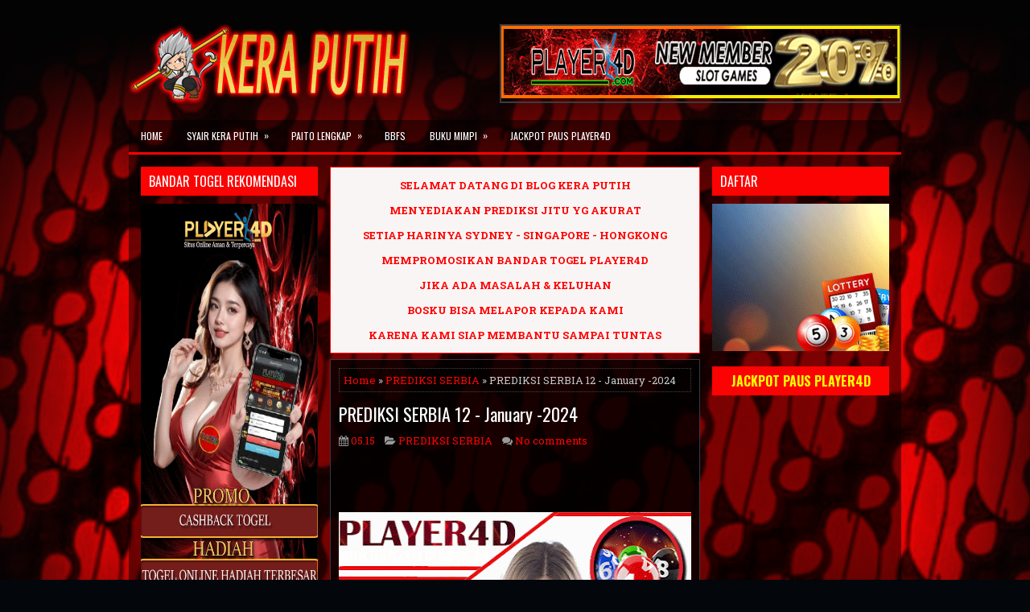

--- FILE ---
content_type: application/javascript; charset=UTF-8
request_url: https://api.livechatinc.com/v3.6/customer/action/get_configuration?organization_id=88def58a-ff85-4974-ad9b-53b20abf4600&version=3562.0.5.936.302.106.24.7.5.3.5.22.2&x-region=us-south1&group_id=0&jsonp=__lc_static_config
body_size: 1753
content:
__lc_static_config({"buttons":[{"id":"42c8548c7b","type":"text","online_value":"Live chat now","offline_value":"Leave us a message"},{"id":"8892118683","type":"image","online_value":"cdn.livechat-files.com/api/file/lc/main/default/buttons/button_online003.png","offline_value":"cdn.livechat-files.com/api/file/lc/main/default/buttons/button_offline003.png"},{"id":"a58e6587c2","type":"image","online_value":"cdn.livechat-files.com/api/file/lc/main/default/buttons/button_online007.png","offline_value":"cdn.livechat-files.com/api/file/lc/main/default/buttons/button_offline007.png"}],"prechat_form":{"id":"174817925257809150","fields":[{"id":"174817925257805384","type":"header","label":"Selamat datang di LiveChat kami!\nAnda juga Bisa Menghubungi kami Melalui\nWhatsapp di :+62 812-6594-8720/+62 852-1251-1383\nDaftar Disini : https://player4dnih.online/"},{"id":"174817925257801743","type":"name","label":"User ID:","required":true},{"id":"174817925257802288","type":"radio","label":"PILIHAN TRANSAKSI:","required":false,"options":[{"id":"0","label":"DEPOSIT","checked":false},{"id":"1","label":"WITHDRAW","checked":false},{"id":"2","label":"DAFTAR/VERIFIKASI","checked":false},{"id":"3","label":"RTP HARI INI","checked":false}]},{"id":"174817925257809752","type":"header","label":"PERHATIAN!\n~ CEK NOMOR TUJUAN DEPOSIT YG AKTIF SEBELUM MELAKUKAN DEPOSIT\n~ PASTIKAN ISI FORM DEPOSIT SESUAI DANA YANG DI TRANSFER\n~ KAMI TIDAK BERTANGGUNG JAWAB ATAS PENIPUAN YANG MENGATASNAMAKAN PLAYER4D"}]},"ticket_form":{"id":"0","fields":[{"type":"header","label":"Operator kami tidak ada saat ini. Silahkan Hubungi Whatsapp kami : 083162223377"},{"type":"name","label":"Nama:","required":true},{"type":"email","label":"E-mail:","required":true},{"type":"subject","label":"Perihal:","required":true},{"type":"textarea","label":"Pesan:","required":true}]},"integrations":{},"properties":{"group":{"bb9e5b2f1ab480e4a715977b7b1b4279":{"homescreen_enabled":true,"privacy_policy.enabled":false,"privacy_policy.text":""},"c5e4f61e1a6c3b1521b541bc5c5a2ac5":{"logo_path":"cdn.livechat-files.com/api/file/lc/main/8470856/0/logo/85ec1e43515864382b87ddf746ca115e.png","new_theme.agent_message_color_background":"transparent","new_theme.agent_message_color_text":"#FFFFFF","new_theme.agentbar_background_color":"#252525","new_theme.agentbar_text":"#FFFFFF","new_theme.background_color":"#111111","new_theme.cta_color":"#FE0202","new_theme.custom_json":"","new_theme.minimized_color_background":"#FE0202","new_theme.minimized_color_icon":"#111111","new_theme.minimized_color_text":"#111111","new_theme.name":"modern","new_theme.system_message_color":"#A4A0A0","new_theme.titlebar_background_color":"#FE0202","new_theme.titlebar_text":"#111111","new_theme.variant":"dark","new_theme.visitor_message_color_background":"#252525","new_theme.visitor_message_color_text":"#FE0000"},"core":{"chat_page_title":"Chat now! | live chat TRIO4D Customer Support"}},"license":{"0e655920289dbafb0376a0f4491372d9":{"onboarded":false},"bb9e5b2f1ab480e4a715977b7b1b4279":{"add_to_website_enabled":true,"detached_mode_enabled":true,"utm_params_enabled":true},"core":{"attachments.enable_for_visitors":"1","chat_between_groups":"1","continuous_chat_widget_enabled":"0","customer_history_enabled":"0","default_widget":"livechat","non_profit":"0"}}},"__priv":{"group":{"chat_boosters":"","chat_page_title":"","chat_window.custom_mobile_settings":"0","chat_window.disable_minimized":"0","chat_window.disable_sounds":"0","chat_window.display_avatar":"1","chat_window.display_logo":"1","chat_window.display_transcript_button":"1","chat_window.hide_on_init":"0","chat_window.hide_on_mobile":"0","chat_window.hide_trademark":"0","chat_window.logo_path":"cdn.livechat-files.com/api/file/lc/main/8470856/0/logo/85ec1e43515864382b87ddf746ca115e.png","chat_window.mobile_disable_minimized":"0","chat_window.mobile_hide_on_init":"0","chat_window.mobile_minimized_theme":"bar","chat_window.mobile_offset_x":"0","chat_window.mobile_offset_y":"0","chat_window.mobile_screen_position":"right","chat_window.new_theme.agent_message_color_background":"transparent","chat_window.new_theme.agent_message_color_text":"#FFFFFF","chat_window.new_theme.agentbar_background_color":"#252525","chat_window.new_theme.agentbar_text":"#FFFFFF","chat_window.new_theme.background_color":"#111111","chat_window.new_theme.cta_color":"#FE0202","chat_window.new_theme.custom_json":"","chat_window.new_theme.minimized_color_background":"#FE0202","chat_window.new_theme.minimized_color_icon":"#111111","chat_window.new_theme.minimized_color_text":"#111111","chat_window.new_theme.name":"modern","chat_window.new_theme.system_message_color":"#A4A0A0","chat_window.new_theme.titlebar_background_color":"#FE0202","chat_window.new_theme.titlebar_text":"#111111","chat_window.new_theme.variant":"dark","chat_window.new_theme.visitor_message_color_background":"#252525","chat_window.new_theme.visitor_message_color_text":"#FE0000","chat_window.offset_x":"0","chat_window.offset_y":"0","chat_window.screen_position":"right","chat_window.theme.minimized":"bar","embedded_chat.display_eye_catcher":"1","embedded_chat.eye_grabber.path":"cdn.livechat-files.com/api/file/lc/main/8470856/0/ec/bd63964eddbb483535a6af7cf8ef2004.gif","embedded_chat.eye_grabber.x":"5","embedded_chat.eye_grabber.y":"42","embedded_chat.hide_when_offline":"0","facebook_url":"","homescreen_enabled":"1","language":"id","links_unfurling":"1","plusone_url":"","pre_chat_survey_after_greeting":"0","privacy_policy.enabled":"0","privacy_policy.text":"","rate_me.enabled":"1","tickets_enabled":"1","twitter_url":""},"license":{"attachments.enable_for_visitors":"1","chat_between_groups":"1","continuous_chat_widget_enabled":"0","customer_history_enabled":"0","default_widget":"livechat","helpdesk.inbound_forwarding":"0","lc_version":"3","mask_credit_cards":"0","non_profit":"0","offline_form_expired_enabled":"0","product":"livechat","widget_version":"3"},"disable_native_tickets":true}});

--- FILE ---
content_type: application/javascript; charset=UTF-8
request_url: https://api.livechatinc.com/v3.6/customer/action/get_dynamic_configuration?x-region=us-south1&license_id=8470856&client_id=c5e4f61e1a6c3b1521b541bc5c5a2ac5&url=https%3A%2F%2Fwww.angkakeraputih2.com%2F2024%2F01%2Fprediksi-serbia-12-january-2024.html&channel_type=code&jsonp=__sl75uu1u8y
body_size: 221
content:
__sl75uu1u8y({"organization_id":"88def58a-ff85-4974-ad9b-53b20abf4600","livechat_active":true,"livechat":{"group_id":0,"client_limit_exceeded":false,"domain_allowed":true,"config_version":"3562.0.5.936.302.106.24.7.5.3.5.22.2","localization_version":"6bb83031e4f97736cbbada081b074fb6_bd2b8e7802b307009068b683ae1bd5f7","language":"id"},"default_widget":"livechat"});